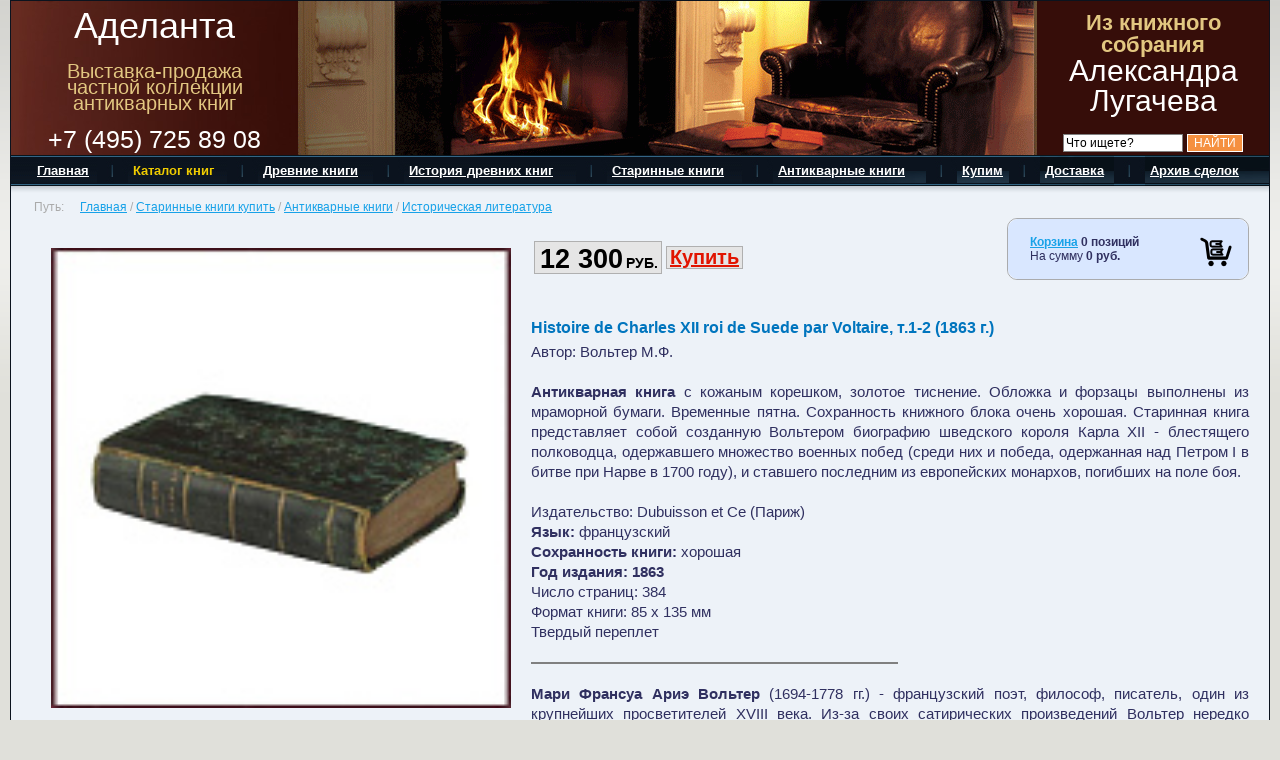

--- FILE ---
content_type: text/html; charset=UTF-8
request_url: https://adelanta.biz/catalog/antikvar/history/54129/
body_size: 11480
content:
<!DOCTYPE HTML PUBLIC "-//W3C//DTD2.HTML 4.01 Transitional//EN"3."http://www.w3.org/TR/html4/loose.dtd">
<html xmlns="http://www.w3.org/1999/xhtml" xml:lang="ru" lang="ru">
<head>
	<meta http-equiv="X-UA-Compatible" content="IE=edge" />
	<!-- script src="/bitrix/templates/antiq/js/jquery-1.8.2.min.js"></script -->
			<title>Историческая литература купить в Москве | Аделанта</title>
	<link rel="icon" type="image/x-icon" href="/favicon.ico">
	<link rel="shortcut icon" type="image/x-icon" href="/favicon.ico" />
	<meta name="geo.placename" content="улица Академика Челомея, 8к3, Москва, Россия, 117630" />
	<meta name="geo.position" content="55.661379, 37.528055" />
	<meta name="geo.region" content="RU-Москва" />
	<meta name="ICBM" content="55.661379, 37.528055" />
	<link rel="canonical" href="https://adelanta.biz/catalog/antikvar/history/54129/">
	<meta http-equiv="Content-Type" content="text/html; charset=UTF-8" />
<meta name="robots" content="index, follow" />
<meta name="keywords" content="купить книгу, Histoire de Charles XII roi de Suede par Voltaire, 1863 год издания, Вольтер М.Ф., французский поэт, философ, писатель, биография шведского короля Карла XII" />
<meta name="description" content="Купить историческая литература по доступной цене в Москве и области ◈ всегда в наличии с доставкой по всей России ✓ Adelanta Group ☎️ +7 (495) 725-89-08 (ПН-ПТ: с 10:00 до 18:00)" />
<link href="/bitrix/cache/css/s1/antiq/page_3095ef4bbe54d41cc5df832ee999753e/page_3095ef4bbe54d41cc5df832ee999753e_v1.css?17627806329814" type="text/css"  rel="stylesheet" />
<link href="/bitrix/cache/css/s1/antiq/template_a17ce24f618c87774e9d8b98d151b005/template_a17ce24f618c87774e9d8b98d151b005_v1.css?176278013637297" type="text/css"  data-template-style="true" rel="stylesheet" />
		</head>

<body id="body" class=""  bgcolor="#E0E0DA" text="#afafaf" link="#28517d" vlink="#28517d" alink="#28517d" leftmargin="0" topmargin="0" rightmargin="0" bottommargin="0" marginwidth="0" marginheight="0" style="background-position: 0 0; background-repeat:repeat-x;" background="/img/top/pagebg.png" itemscope itemtype="http://schema.org/WebPage"   >
<noscript><img src="https://vk.com/rtrg?p=VK-RTRG-366056-7iDFb" style="position:fixed; left:-999px;" alt=""/></noscript>

<!-- Yandex.Metrika counter -->
<noscript><div><img src="https://mc.yandex.ru/watch/53605486" style="position:absolute; left:-9999px;" alt="" /></div></noscript>
<!-- /Yandex.Metrika counter -->

		<div id="panel"></div>
	<table width=1260 height=100% border=0 cellpadding=0 cellspacing=0 align=center style="border: 1px solid  #0B131E;">
		<tr><td colspan=2>
				<table cellpadding="0" cellspacing="0" width="100%">
<tbody>
<tr>
	<td class="xxwhite" align="center" background="/i/logo_bg.jpg" bgcolor="#662B22" valign="top">
		 <a name="toptop"><img src="/i/0.gif" border="0" height="10" width="287"></a><br>
		 <div itemscope itemtype="http://schema.org/Organization">
			  

	 		<a class="xxwhite" style="font-size:30px; font: lighter 36px/30px Arial,Helvetica,sans-serif !important; text-decoration:none;" href="/" itemprop="name">Аделанта</a><br><br>
	 		<a class="xxgold" href="/" style="font-size:16px; font: lighter 20px/16px Arial,Helvetica,sans-serif !important; text-decoration:none;">
	 			Выставка-продажа<br>частной коллекции<br>антикварных книг<br><br>
			</a>
			<span class="xxwhite" style="font-size:25px;font-size:16px; font: lighter 25px/25px Arial,Helvetica,sans-serif !important; text-decoration:none;" itemprop="telephone">+7 (495) 725 89 08</span>
		</div>
	</td>
	<td class="whitep" align="center" background="/i/top.gif" valign="bottom">
		<img src="/img/0.gif" border="0" height="154" width="736">
	</td>
	<td class="whitep" style="padding-bottom:3px;padding-top:10px;" align="center" bgcolor="#360D09" valign="bottom" width="232">
 <span class="xxgold" style=" font: lighter 22px/22px Arial,Helvetica,sans-serif !important;"><b>Из книжного собрания</b></span> <br>
 <span style="font: lighter 30px/30px Arial,Helvetica,sans-serif !important;">Александра Лугачева</span> <br>
		 <!-- a  rel="nofollow" class="xxwhite interested1 fancybox-ajax" href="/personal/form/callback.php"><u>Заказать</u> обратный звонок</a><br>*удобно, если вы на работе<br><br><br>
							<a  rel="nofollow" class="xxwhite interested1 fancybox-ajax" href="/personal/form/feedback.php"><u>задать вопрос</u></a --> <br>

		<form style='margin-bottom:0px;' method="get" action="/search/" name="txt_search_form">
			<input type=text name="q" id="search-request" style="width:120px; font-size:12px; border:1px solid grey;" onFocus="if (this.value=='Что ищете?') this.value=''; " value="Что ищете?">
			<input style="background:#F59040; color:white; font-size:12px; border:1px solid white;" type=submit onClick="if(($('#search-request').val())=='Что ищете?'){alert('Впишите, что Вы ищите');return false;}" value='НАЙТИ'>
		</form>
	</td>
</tr>
</tbody>
</table>			</td>
		</tr>
		<tr><td colspan=2 bgcolor="#08151D"><img src="/img/0.gif" width=1 height=1 border=0></td></tr>
		<tr><td colspan=2 bgcolor="#08151D" background="/i/menu_bg.gif" style="background-repeat:repeat-x; background-position: 0 0;">
			
<table border=0 cellpadding=0 cellspacing=0 width=100% background="/i/menu_right.gif" style="background-repeat:no-repeat; background-position: 100% 0%;">
	<tr>
								<td><img src="/img/0.gif" width=23 height=30 border=0></td>
						<td class=whitep valign=center nowrap><a  class=whitep href="/"><b><nobr>Главная</nobr></b></a></td>
								<td><img src="/i/menu_div.gif" border=0></td>
						<td class=whitep valign=center nowrap><a  class="goldp" style='color:#F0CC00;text-decoration:none;'  href="/catalog/"><b><nobr>Каталог книг</nobr></b></a></td>
								<td><img src="/i/menu_div.gif" border=0></td>
						<td class=whitep valign=center nowrap><a  class=whitep href="/drevnie-knigi/"><b><nobr>Древние книги</nobr></b></a></td>
								<td><img src="/i/menu_div.gif" border=0></td>
						<td class=whitep valign=center nowrap><a  class=whitep href="/istoria-drevnih-knig/"><b><nobr>История древних книг</nobr></b></a></td>
								<td><img src="/i/menu_div.gif" border=0></td>
						<td class=whitep valign=center nowrap><a  class=whitep href="/starinnye-knigi/" rel="nofollow"><b><nobr>Старинные книги</nobr></b></a></td>
								<td><img src="/i/menu_div.gif" border=0></td>
						<td class=whitep valign=center nowrap><a  class=whitep href="/antikvarnye-knigi/" rel="nofollow"><b><nobr>Антикварные книги</nobr></b></a></td>
								<td><img src="/i/menu_div.gif" border=0></td>
						<td class=whitep valign=center nowrap><a  class=whitep href="/kuplu-knigi/"><b><nobr>Купим</nobr></b></a></td>
								<td><img src="/i/menu_div.gif" border=0></td>
						<td class=whitep valign=center nowrap><a  class=whitep href="/dostavka/"><b><nobr>Доставка</nobr></b></a></td>
								<td><img src="/i/menu_div.gif" border=0></td>
						<td class=whitep valign=center nowrap><a  class=whitep href="/archive-sdelok/"><b><nobr>Архив сделок</nobr></b></a></td>
				<td align=center>&nbsp;&nbsp;&nbsp;&nbsp;</td>
	</tr>
</table>
			</td>
		</tr>
		<tr><td height=100% valign=top bgcolor="#EDF2F8"  style="padding-left:20px; padding-right:20px; padding-top:10px; padding-bottom:0px; background-repeat:repeat-x; background-position: 0 0;" background="/i/content_shadow.gif">
				<table border=0><tr><td><span style="color:#AAAAAA;" class="citata">Путь:</span></td><td><div style="margin-left:12px; color:#AAAAAA;" class="citata" itemprop="breadcrumb"><a href="/">Главная</a> / <a href="/catalog/" title="Старинные книги купить">Старинные книги купить</a> / <a href="/catalog/antikvar/" title="Антикварные книги">Антикварные книги</a> / <a href="/catalog/antikvar/history/" title="Историческая литература">Историческая литература</a></div></td></tr></table>				<div align=justify style="line-height:20px;">
															<!-- //152 -->
<!-- //155 -->

<div style="float:right;">
	
<div style="width: 240px; border:1px solid #AAABAD; border-radius:10px; -moz-border-radius:10px; float:right; background-color:#F7FAFF; margin-left:6px;">
	<div style=" padding:16px; background-color:#D9E7FF; -webkit-border-radius: 10px; -moz-border-radius: 10px; border-radius: 10px; ">
		<div style="float:right; width:32px;"><a href="/personal/cart/"><img src="/img/book8.png" border="0"></a></div>
		<div>
<div id="bx_cart_block1" class="bx_cart_block">
	<!--'start_frame_cache_bx_cart_block'-->		<div class="bx_small_cart">
	<span class="icon_cart"></span>
	<a href="/personal/cart/">Корзина</a>
			<strong>0 позиций</strong>
				<br>
		<span class="icon_spacer"></span>
		На сумму					<strong>0 руб.</strong>
					</div>
	<!--'end_frame_cache_bx_cart_block'--></div>

		</div>
	</div>
</div>		
	<div style="clear:both;"></div>
</div>


<br>
<div itemscope itemtype="http://schema.org/Book">
<table border=0 cellspacing=10 cellpadding=0 align=left>
	<tr><td>
				<a class="photobox" rel="more_photo" href="/upload/iblock/5f2/5f2168920b35cefc90e5b248f992083e.jpg"><img itemprop="image" src="/upload/resize_cache/iblock/5f2/150_150_1/5f2168920b35cefc90e5b248f992083e.jpg" width=460 align=left hspace=10 border=0  title="Histoire de Charles XII roi de Suede par Voltaire, т.1-2" alt="Histoire de Charles XII roi de Suede par Voltaire, т.1-2" id="main-book-picture"></a>
	</td></tr>
		<tr><td>
															<a class="photobox" rel="more_photo" href="/upload/iblock/b20/b205657489ce553e96e0b080ec92b08e.jpg"><img src="/upload/resize_cache/iblock/b20/150_150_1/b205657489ce553e96e0b080ec92b08e.jpg" align=left height=150 hspace=2 vspace=2 border=0 title="Histoire de Charles XII roi de Suede par Voltaire, т.1-2" alt="Histoire de Charles XII roi de Suede par Voltaire, т.1-2"></a>
															<a class="photobox" rel="more_photo" href="/upload/iblock/ae0/ae0ee5d884aa87ad7d0e0ac93380d928.jpg"><img src="/upload/resize_cache/iblock/ae0/150_150_1/ae0ee5d884aa87ad7d0e0ac93380d928.jpg" align=left height=150 hspace=2 vspace=2 border=0 title="Histoire de Charles XII roi de Suede par Voltaire, т.1-2" alt="Histoire de Charles XII roi de Suede par Voltaire, т.1-2"></a>
															<a class="photobox" rel="more_photo" href="/upload/iblock/859/8592791039ea547a6a8c236d927d0573.jpg"><img src="/upload/resize_cache/iblock/859/150_150_1/8592791039ea547a6a8c236d927d0573.jpg" align=left height=150 hspace=2 vspace=2 border=0 title="Histoire de Charles XII roi de Suede par Voltaire, т.1-2" alt="Histoire de Charles XII roi de Suede par Voltaire, т.1-2"></a>
									</td>
	</tr>
		<tr><td>
		<hr>
		<h4 style="line-height:22px;">Вас могут заинтересовать:<br>
		&bull; <a href="/catalog/?author=%D0%92%D0%BE%D0%BB%D1%8C%D1%82%D0%B5%D1%80+%D0%9C.%D0%A4.&filter=on">все книги автора Вольтер М.Ф.</a><br>
		&bull; <a href="/catalog/antikvar/history/">ещё книги из раздела &quotИсторическая литература&quot;</a><br>	</h4>
	</td></tr>
</table>

<div itemprop="offers" itemscope="" itemtype="http://schema.org/Offer">
<table border=0 >
	<tr>
	<td valign=top>
		<table border=0 cellpadding=0 cellspacing=1 bgcolor="#B0B0B0">
			<tr><td class=black valign=bottom style="padding-top:4px;padding-left:5px;padding-right:3px;" bgcolor="#E5E5E5"><b style="line-height:27px; font-size:27px;" itemprop="price">12 300</b>&nbsp;<b style="font-size:14px;">РУБ.</b></td></tr>
		</table>
		<meta itemprop="priceCurrency" content="RUB" />
		<link itemprop="availability" href="http://schema.org/InStock">
	</td>
		<td valign=center >
		<table border=0 cellpadding=0 cellspacing=1 bgcolor="#B0B0B0">
			<tr><td class=black valign=bottom style="padding:3px;" bgcolor="#E5E5E5">
				<a href="./?action=ADD2BASKET&id=54129" rel="nofollow" style="font-size:20px;" class="zakazat add-to-cart">Купить</a>
			</td></tr>
		</table>
	</td>
		</tr>
</table>
<br>
</div>


<h1 class="xxblue"><span itemprop="name">Histoire de Charles XII roi de Suede par Voltaire, т.1-2</span> (1863 г.)</h1>

<div style="font-size:15px;" align="justify">
	Автор: <div itemprop="author" style="display: inline-block;">Вольтер М.Ф.</div><br><br>
		

		
		
		
		



	<strong>Антикварная книга</strong> с кожаным корешком, золотое тиснение. Обложка и форзацы выполнены из мраморной бумаги. Временные пятна. Сохранность книжного блока очень хорошая. Старинная книга представляет собой созданную Вольтером биографию шведского короля Карла XII - блестящего полководца, одержавшего множество военных побед (среди них и победа, одержанная над Петром I в битве при Нарве в 1700 году), и ставшего последним из европейских монархов, погибших на поле боя.	<br>
	<br>Издательство: <div itemprop="publisher" style="display: inline-block;">Dubuisson et Ce (Париж)</div><br>
	<b>Язык:</b> <div itemprop="inLanguage" style="display: inline-block;">французский</div><br>
	<b>Сохранность книги:</b> хорошая<br>
	<b>Год издания: 1863</b><br>
	<meta itemprop="datePublished" content="1863">
	Число страниц: <div itemprop="numberOfPages" style="display: inline-block;">384</div><br>
	Формат книги: 85 х 135 мм<br>
	Твердый переплет
	<br><br>
	<hr size=1 color=grey width=30%><br><strong>Мари Франсуа Ариэ Вольтер</strong> (1694-1778 гг.) - французский поэт, философ, писатель, один из крупнейших просветителей XVIII века. Из-за своих сатирических произведений Вольтер нередко оказывался в Бастилии, а то и вовсе был вынужден покинуть родную страну, проводя по несколько лет в Англии, Германии и Швейцарии. Состоял в активной переписке с российской императрицей Екатериной II, прусским и шведским монархами. Написанная им в двадцатичетырехлетнем возрасте трагедия "Эдип" была восторженно принята публикой и удостоилась звания первой классической французской трагедии XVIII века. Всего Вольтер написал 28 трагедий, среди которых "Цезарь", "Магомет", "Семирамида", "Танкред".<br>
<br>
<font color="#7A0026"><strong>Купив старинную книгу</strong>, изданную более 100 лет назад, вы станете обладателем антикварного издания, которое <u>не подлежит вывозу</u> за пределы Российской Федерации</font></div>
<br>
<table border=0 >
	<tr>
	<td valign=top>
		<table border=0 cellpadding=0 cellspacing=1 bgcolor="#B0B0B0">
			<tr><td class=black valign=bottom style="padding-top:4px;padding-left:5px;padding-right:3px;" bgcolor="#E5E5E5"><b style="line-height:27px; font-size:27px;">12 300</b>&nbsp;<b style="font-size:14px;">РУБ.</b></td></tr>
		</table>

			</td>
		<td valign=center >
		<table border=0 cellpadding=0 cellspacing=1 bgcolor="#B0B0B0">
		<td class=black valign=bottom style="padding:3px;" bgcolor="#E5E5E5">
			<a href="./?action=ADD2BASKET&id=54129" rel="nofollow" style='font-size:20px;' class="zakazat add-to-cart">Купить</a>
		</td>
		</table>
	</td>
		</tr>
</table>

</div>



















<div style="clear: both;"></div>
<h3>Похожие товары</h3>


<div class="catalog-section">


	


<table width=100% border=0 cellpadding=5 cellspacing=10>
								<tr>
		
		<td bgcolor=#F7FAFF height="100%" valign="top" width="33%" id="bx_3966226736_444161" class="item-cell"  style='border:1px solid #AAABAD; border-radius:10px; -moz-border-radius:10px;' >
									<!--  input style="font-size:9px; border:1px solid grey; width:20px;" type="text"	name="cafe2411" value=""	><br  -->
												<a href="/catalog/antikvar/history/444161/"><img src="/upload/resize_cache/iblock/daa/200_200_1/koaczmmdrva7rx0ir03hpw2v1brqc7s8.jpg" hspace=3 vspace="3" border="0" align="left"  title="Размышления над карами, насланными на египтян. Observations upon the plagues inflicted upon the Egyptians" alt="Размышления над карами, насланными на египтян. Observations upon the plagues inflicted upon the Egyptians" class="product-image"></a>
						<strong>Антикварное издание</strong><br>
						<h3><a style='color:#991F36;' href="/catalog/antikvar/history/444161/">Размышления над карами, насланными на египтян. Observations upon the plagues inflicted upon the Egyptians  (1794 г.)</a></h3>
						Автор: Брайант Джейкоб<br><br>
							

		
		
		
		



												<strong>Антикварная книга</strong> в современном составном переплете. Кожаные корешок и уголки. Переплетные крышки обтянуты мраморной бумагой. Золотое тиснение по бинтовому корешку. Тройной тонированный обрез. Обрезанный экземпляр. Новые форзацы. Ляссе. Следы реставрации титульного листа и стр.145-146. Редкие владельческие пометы карандашом. Блок преимущественно чистый. Следы сведения печатей на тит. л., стр. 17 и 441. На стр. 427 штамп библиотеки православной духовной академии. На титульном листе владельческая помета Ф.Г. Елеонского орешковыми чернилами. С 3 картами. Антикварная книга представляет собой библиографическую редкость. "Observations upon the plagues inflicted upon the Egyptians: in which is shewn the peculiarity of those judgments, and their correspondence with the rites and idolatry of that people, to these is prefixed, a Prefatory Discourse concerning the Grecian Colonies from Egypt. Размышления над карами, насланными на египтян, в которых раскрывается особенность этих наказаний и их связь с обрядами и идолопоклонством этого народа." С предисловием о греческих колониях в Египте. Первое издание старинной книги. Антикварное издание является исследованием Древнего Египта и событий, связанных с Исходом евреев из Египта. Брайант тщательно изучил библейские казни египетские, проанализировал их особенности и связь с религиозными культами Древнего Египта. Автор показал, как каждое из божественных наказаний было направлено против конкретных египетских богов и религиозных практик. В старинную книгу включен также сборник путевых заметок и исследований монсеньора Монконси и Ричарда Поукока “Journies of Monsieur Monconys and of Dr. Pocock” (отрывки из их дневников). В своих заметках путешественники стремились не просто описать экспедицию, но и проанализировать ее с научной точки зрения, что было важным шагом в развитии современной историографии и археологии.<br><br>
						Издательство: T. Cadell and P. Elmsley (Лондон)<br><br>
						<b>Язык:</b> английский<br><br>
						<b>Сохранность книги:</b> очень хорошая<br><br>
						<b>Год издания: 1794</b><br><br>
						Число страниц: 441<br><br>
						Формат книги: 150 х 220 мм<br><br>
						Твердый переплет

						<br><br>
						<b class=xblue>Цена: 59 900 руб.</b>
						&nbsp;&nbsp;&nbsp;&nbsp;&nbsp;<a href="./?action=ADD2BASKET&id=444161" rel="nofollow" class="zakazat add-to-cart">Купить</a>		</td>

		
						
		<td bgcolor=#F7FAFF height="100%" valign="top" width="33%" id="bx_3966226736_441496" class="item-cell"  style='border:1px solid #AAABAD; border-radius:10px; -moz-border-radius:10px;' >
									<!--  input style="font-size:9px; border:1px solid grey; width:20px;" type="text"	name="cafe2411" value=""	><br  -->
												<a href="/catalog/antikvar/history/441496/"><img src="/upload/resize_cache/iblock/ef6/200_200_1/316vemuqtbf9z7dy6x6q7crqvtkjmyhl.jpg" hspace=3 vspace="3" border="0" align="left"  title="Histoire des deux restaurations. История двух реставраций. Том 2" alt="Histoire des deux restaurations. История двух реставраций. Том 2" class="product-image"></a>
						<strong>Антикварное издание</strong><br>
						<h3><a style='color:#991F36;' href="/catalog/antikvar/history/441496/">Histoire des deux restaurations. История двух реставраций. Том 2  (1858 г.)</a></h3>
						Автор: Ахилл Тенай де Волабель<br><br>
							

		
		
		
		



												<strong>Антикварная книга</strong> в составном переплете эпохи. Крышки обтянуты коленкором. Бинтовой корешок с золотым тиснением: имя автора, название сочинения и номер тома, орнаменты с растительным мотивом и орнаментальные полосы. Трехсторонний крапчатый обрез. Потертости переплета. Следы загрязнения верхней переплетной крышки. Ляссе. Владельческая помета ручкой на форзаце. Редкие лисьи пятна. Слабые следы залития страниц по нижнему полю. Histoire des deux restaurations. Jusqu'à l'avènement de Louis-Philippe (de janvier 1813 à octobre 1830). Quatrieme edition. Revue avec le plus grand soin par l’auteur. История двух реставраций. До вступления на престол Луи-Филиппа (с января 1813 года по октябрь 1830 года). В 8 томах. Четвертое издание старинной книги. Проверено и переработано автором. Том второй. Прижизненное издание автора. Сочинение Ахилла Теная де Волабеля "Истории двух Реставраций", посвященное Реставрации Бурбонов во Франции 1814-1830 годов, сразу же завоевало успех. Это фундаментальное исследование периода Реставрации стало самым читаемым по этой теме. Представленные в нем факты легли в основу большинства учебников и популярных книг по данной теме. Особую ценность сочинению придает его стиль: живой язык дополнен интересными анекдотами, яркими диалогами и яркими цитатами. Значительное место в книге отведено цитатам из важнейших исторических документов эпохи. Каждая глава пронизана антимонархической позицией автора.<br><br>
						Издательство: Perrotin (Париж)<br><br>
						<b>Язык:</b> французский<br><br>
						<b>Сохранность книги:</b> хорошая<br><br>
						<b>Год издания: 1858</b><br><br>
						Число страниц: 518<br><br>
						Формат книги: 140 х 210 мм<br><br>
						Твердый переплет

						<br><br>
						<b class=xblue>Цена: 4 640 руб.</b>
						&nbsp;&nbsp;&nbsp;&nbsp;&nbsp;<a href="./?action=ADD2BASKET&id=441496" rel="nofollow" class="zakazat add-to-cart">Купить</a>		</td>

		
						
		<td bgcolor=#F7FAFF height="100%" valign="top" width="33%" id="bx_3966226736_441495" class="item-cell"  style='border:1px solid #AAABAD; border-radius:10px; -moz-border-radius:10px;' >
									<!--  input style="font-size:9px; border:1px solid grey; width:20px;" type="text"	name="cafe2411" value=""	><br  -->
												<a href="/catalog/antikvar/history/441495/"><img src="/upload/resize_cache/iblock/5f1/200_200_1/d545zmecayfbeyevlhrks3ym4kxmicps.jpg" hspace=3 vspace="3" border="0" align="left"  title="Precis D’Histoire de L’Art. Краткая история искусств" alt="Precis D’Histoire de L’Art. Краткая история искусств" class="product-image"></a>
						<strong>Антикварное издание</strong><br>
						<h3><a style='color:#991F36;' href="/catalog/antikvar/history/441495/">Precis D’Histoire de L’Art. Краткая история искусств  (1888 г.)</a></h3>
						Автор: Байе Шарль<br><br>
							

		
		
		
		



												<strong>Антикварная книга</strong> в издательском иллюстрированном переплете с золотым и блинтовым тиснением по обложкам и корешку. Потертости и загрязнения переплета. Незначительная деформация нижней части переплетных крышек от влаги. Трехсторонний крапчатый обрез. Разломы в блоке: некоторые страницы частично отходят от блока. Блок преимущественно чистый. Зачеркнутый штамп на оборотной стороне титульного листа. На нахзаце книготорговые штампы и пометы ручкой и карандашом. Следы от влаги по нижнему полю последних нескольких страниц. 113 рисунков в тексте. Precis D’Histoire de L’Art. Bibliotheque de l’enseignement des beaux-arts publiee sous la direction de M. Jules Comte. Nouvelle edition. Краткая история искусств. Библиотека изящных искусств, изданная под руководством г-на Жюля Конте. Новое издание. Прижизненное издание автора. Старинная книга охватывает период от Древнего Египта до конца XVIII века.<br><br>
						Издательство: Maison Quantin (Париж)<br><br>
						<b>Язык:</b> французский<br><br>
						<b>Сохранность книги:</b> хорошая<br><br>
						<b>Год издания: 1888</b><br><br>
						Число страниц: 350<br><br>
						Формат книги: 140 х 210 мм<br><br>
						Твердый переплет

						<br><br>
						<b class=xblue>Цена: 4 240 руб.</b>
						&nbsp;&nbsp;&nbsp;&nbsp;&nbsp;<a href="./?action=ADD2BASKET&id=441495" rel="nofollow" class="zakazat add-to-cart">Купить</a>		</td>

					</tr>
					
		
		
</table>

	
</div>


<!-- //157 -->
					<br><br>
									</div>
				<br>
				 				<br>
			</td>
		</tr>
		<tr><td colspan=2 bgcolor="#08151D" background="/i/menu_bg.gif" style="background-repeat:repeat-x; background-position: 0 0;">
			
<table border=0 cellpadding=0 cellspacing=0 width=100% background="/i/menu_right.gif" style="background-repeat:no-repeat; background-position: 100% 0%;">
	<tr>
								<td><img src="/img/0.gif" width=23 height=30 border=0></td>
						<td class=whitep valign=center nowrap><a  class=whitep href="/restavratsiya-starykh-knig/"><b><nobr>Реставрация старых книг</nobr></b></a></td>
								<td><img src="/i/menu_div.gif" border=0></td>
						<td class=whitep valign=center nowrap><a  class=whitep href="/otsenka-starinnykh-knig/"><b><nobr>Оценка старинных книг</nobr></b></a></td>
								<td><img src="/i/menu_div.gif" border=0></td>
						<td class=whitep valign=center nowrap><a  class=whitep href="/entsiklopediya-bukinista/"><b><nobr>Энциклопедия букиниста</nobr></b></a></td>
								<td><img src="/i/menu_div.gif" border=0></td>
						<td class=whitep valign=center nowrap><a  class=whitep href="/russkie-pisateli"><b><nobr>Русские писатели</nobr></b></a></td>
								<td><img src="/i/menu_div.gif" border=0></td>
						<td class=whitep valign=center nowrap><a  class=whitep href="/biblioteka-ivana-groznogo/"><b><nobr>Библиотека Ивана Грозного</nobr></b></a></td>
								<td><img src="/i/menu_div.gif" border=0></td>
						<td class=whitep valign=center nowrap><a  class=whitep href="/istoria-russkih-knig/"><b><nobr>История русских книг</nobr></b></a></td>
				<td align=center>&nbsp;&nbsp;&nbsp;&nbsp;</td>
	</tr>
</table>
			</td>
		</tr>
		<tr>			<td valign="top">
				<div class="footer">
					<div class="col-left">
						<p>&copy; 2026 Adelanta Group</p>
						<iframe src="https://yandex.ru/sprav/widget/rating-badge/1801793724?type=rating" width="150" height="50" frameborder="0"></iframe>
												
					</div>
					<div class="col-right">
						<p>
	<strong>Интернет-магазин антикварных книг.</strong> Собрание старинных книг и антикварных изданий. История древних книг. <br>
	 Свои вопросы по покупке или продаже старинных книг Вы можете задать по телефону: <b>(495) 725-89-08</b>
</p>					</div>
					<div class="col-counter">
						<ul class="social-list">
							<li class="social-list__item --vk">
								<a href="https://vk.com/adelanta.oldbooks" target="_blank"></a>
							</li>
							<li class="social-list__item --instagram">
								<a href="https://www.instagram.com/adelanta.oldbooks/" target="_blank"></a>
							</li>
							<li class="social-list__item --ok">
								<a href="https://ok.ru/group/61497204277492" target="_blank"></a>
							</li>
							<li class="social-list__item --facebook">
								<a href="https://www.facebook.com/adelanta.oldbooks" target="_blank"></a>
							</li>
							<li class="social-list__item --youtube">
								<a href="https://www.youtube.com/watch?v=r2Wr5dBU0Zc&list=PLaNujBLSdBMLLTOgy5oMK56tS0oHSybzj" target="_blank"></a>
							</li>
						</ul>
						<p><!--LiveInternet counter--><!--/LiveInternet-->

</nobr></noindex></p>
					</div>
				</div>
			</td>
		</tr>
	</table>

	<script>(window.BX||top.BX).message({"pull_server_enabled":"N","pull_config_timestamp":0,"shared_worker_allowed":"Y","pull_guest_mode":"N","pull_guest_user_id":0,"pull_worker_mtime":1762779883});(window.BX||top.BX).message({"PULL_OLD_REVISION":"Для продолжения корректной работы с сайтом необходимо перезагрузить страницу."});</script>

<script src="/bitrix/js/pull/protobuf/protobuf.min.js?172591660076433"></script>
<script src="/bitrix/js/pull/protobuf/model.min.js?172591660014190"></script>
<script src="/bitrix/js/main/core/core_promise.min.js?17259166022490"></script>
<script src="/bitrix/js/rest/client/rest.client.min.js?17259166009240"></script>
<script src="/bitrix/js/pull/client/pull.client.min.js?176277988349849"></script>


<script  src="/bitrix/cache/js/s1/antiq/template_156cb860f1590af94122b957cdbff4d4/template_156cb860f1590af94122b957cdbff4d4_v1.js?1762780136208811"></script>
<script  src="/bitrix/cache/js/s1/antiq/page_93cdcf9b983f937f5a02714efdaa3148/page_93cdcf9b983f937f5a02714efdaa3148_v1.js?17627802125046"></script>

<script type="text/javascript">
		$(document).ready(function() {
			/*
			$('.zakazat').fancybox({type: 'ajax'}).addClass('orderit').attr('href',function(){
				var pp=$(this).attr('href');
				pp=pp.replace(/.*\?/,"/personal/form/order.php?");
				return pp+'&AJAX=Y';
			});
			*/
			$("a.photobox").fancybox();
			$(".fancybox").fancybox();
			$(".fancybox-ajax").fancybox({type: 'ajax'});
			//$(".orderit").fancybox({type: 'ajax'});
			$(".fancybox-iframe").fancybox({type: 'iframe'});
		});
	</script>

<script type="text/javascript">!function(){var t=document.createElement("script");t.type="text/javascript",t.async=!0,t.src="https://vk.com/js/api/openapi.js?160",t.onload=function(){VK.Retargeting.Init("VK-RTRG-366056-7iDFb"),VK.Retargeting.Hit()},document.head.appendChild(t)}();</script><script type="text/javascript" >
   (function(m,e,t,r,i,k,a){m[i]=m[i]||function(){(m[i].a=m[i].a||[]).push(arguments)};
   m[i].l=1*new Date();k=e.createElement(t),a=e.getElementsByTagName(t)[0],k.async=1,k.src=r,a.parentNode.insertBefore(k,a)})
   (window, document, "script", "https://mc.yandex.ru/metrika/tag.js", "ym");

   ym(53605486, "init", {
        clickmap:true,
        trackLinks:true,
        accurateTrackBounce:true,
        webvisor:true,
        ecommerce:"dataLayer"
   });
</script>
<script>
	  (function(i,s,o,g,r,a,m){i['GoogleAnalyticsObject']=r;i[r]=i[r]||function(){
	  (i[r].q=i[r].q||[]).push(arguments)},i[r].l=1*new Date();a=s.createElement(o),
	  m=s.getElementsByTagName(o)[0];a.async=1;a.src=g;m.parentNode.insertBefore(a,m)
	  })(window,document,'script','//www.google-analytics.com/analytics.js','ga');

	  ga('create', 'UA-42933934-1', 'adelanta.biz');
	  ga('send', 'pageview');

	</script>
<script>
	var bx_cart_block1 = new BitrixSmallCart;
</script>

<script>
	bx_cart_block1.siteId       = 's1';
	bx_cart_block1.cartId       = 'bx_cart_block1';
	bx_cart_block1.ajaxPath     = '/bitrix/components/bitrix/sale.basket.basket.line/ajax.php';
	bx_cart_block1.templateName = 'books';
	bx_cart_block1.arParams     =  {'PATH_TO_BASKET':'/personal/cart/','PATH_TO_PERSONAL':'/personal/','SHOW_PERSONAL_LINK':'N','SHOW_NUM_PRODUCTS':'Y','SHOW_TOTAL_PRICE':'Y','SHOW_PRODUCTS':'N','POSITION_FIXED':'N','CACHE_TYPE':'A','PATH_TO_ORDER':'/personal/order/make/','HIDE_ON_BASKET_PAGES':'Y','SHOW_EMPTY_VALUES':'Y','SHOW_AUTHOR':'N','SHOW_REGISTRATION':'N','PATH_TO_REGISTER':'/login/','PATH_TO_AUTHORIZE':'/login/','PATH_TO_PROFILE':'/personal/','SHOW_DELAY':'Y','SHOW_NOTAVAIL':'Y','SHOW_IMAGE':'Y','SHOW_PRICE':'Y','SHOW_SUMMARY':'Y','POSITION_VERTICAL':'top','POSITION_HORIZONTAL':'right','MAX_IMAGE_SIZE':'70','AJAX':'N','~PATH_TO_BASKET':'/personal/cart/','~PATH_TO_PERSONAL':'/personal/','~SHOW_PERSONAL_LINK':'N','~SHOW_NUM_PRODUCTS':'Y','~SHOW_TOTAL_PRICE':'Y','~SHOW_PRODUCTS':'N','~POSITION_FIXED':'N','~CACHE_TYPE':'A','~PATH_TO_ORDER':'/personal/order/make/','~HIDE_ON_BASKET_PAGES':'Y','~SHOW_EMPTY_VALUES':'Y','~SHOW_AUTHOR':'N','~SHOW_REGISTRATION':'N','~PATH_TO_REGISTER':'/login/','~PATH_TO_AUTHORIZE':'/login/','~PATH_TO_PROFILE':'/personal/','~SHOW_DELAY':'Y','~SHOW_NOTAVAIL':'Y','~SHOW_IMAGE':'Y','~SHOW_PRICE':'Y','~SHOW_SUMMARY':'Y','~POSITION_VERTICAL':'top','~POSITION_HORIZONTAL':'right','~MAX_IMAGE_SIZE':'70','~AJAX':'N','cartId':'bx_cart_block1'};
	bx_cart_block1.closeMessage = 'Скрыть';
	bx_cart_block1.openMessage  = 'Раскрыть';
	bx_cart_block1.activate();
</script>
<script type="text/javascript"><!--
document.write("<a href='http://www.liveinternet.ru/click' "+
"target=_blank><img src='//counter.yadro.ru/hit?t23.2;r"+
escape(document.referrer)+((typeof(screen)=="undefined")?"":
";s"+screen.width+"*"+screen.height+"*"+(screen.colorDepth?
screen.colorDepth:screen.pixelDepth))+";u"+escape(document.URL)+
";"+Math.random()+
"' alt='' title='LiveInternet: показано число посетителей за"+
" сегодня' "+
"border='0' width='88' height='15'><\/a>")
//--></script><script src="//code.jivo.ru/widget/CwuZMfqQHH" async></script>


</body>
</html>

--- FILE ---
content_type: text/plain
request_url: https://www.google-analytics.com/j/collect?v=1&_v=j102&a=1689636703&t=pageview&_s=1&dl=https%3A%2F%2Fadelanta.biz%2Fcatalog%2Fantikvar%2Fhistory%2F54129%2F&ul=en-us%40posix&dt=%D0%98%D1%81%D1%82%D0%BE%D1%80%D0%B8%D1%87%D0%B5%D1%81%D0%BA%D0%B0%D1%8F%20%D0%BB%D0%B8%D1%82%D0%B5%D1%80%D0%B0%D1%82%D1%83%D1%80%D0%B0%20%D0%BA%D1%83%D0%BF%D0%B8%D1%82%D1%8C%20%D0%B2%20%D0%9C%D0%BE%D1%81%D0%BA%D0%B2%D0%B5%20%7C%20%D0%90%D0%B4%D0%B5%D0%BB%D0%B0%D0%BD%D1%82%D0%B0&sr=1280x720&vp=1280x720&_u=IEBAAAABAAAAACAAI~&jid=267213783&gjid=1919529777&cid=1133792810.1769664503&tid=UA-42933934-1&_gid=143795179.1769664503&_r=1&_slc=1&z=1617904599
body_size: -449
content:
2,cG-X7EYELE4XR